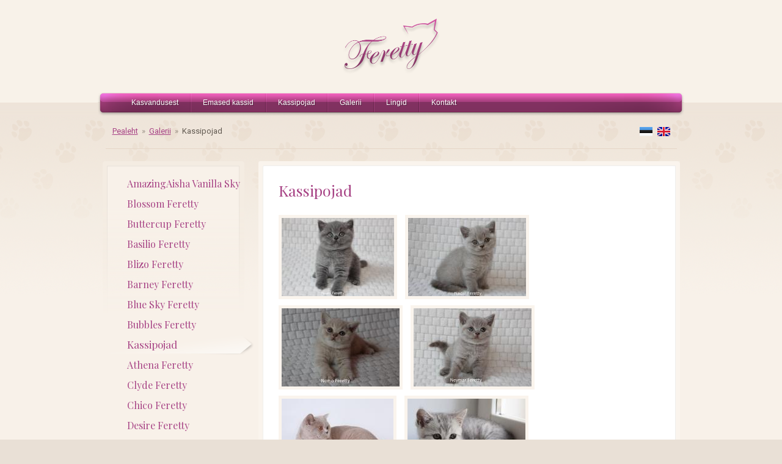

--- FILE ---
content_type: text/html; charset=UTF-8
request_url: https://ferettycats.com/?m=gallery&id=224
body_size: 2095
content:
<!DOCTYPE html PUBLIC "-//W3C//DTD XHTML 1.1//EN" "http://www.w3.org/TR/xhtml11/DTD/xhtml11.dtd">
<html xmlns="http://www.w3.org/1999/xhtml">
<head>
<meta http-equiv="Content-Type" content="text/html; charset=utf-8" />
<meta name="description" content="Briti lühikarvaliste kasside kasvandus Feretty, Tartu. Brittish shorthair cattery Feretty, Tartu Estonia. Питомник британских короткошерстных кошек Feretty, Тарту, Эстония" />
<meta name="keywords" content="briti, lühikarvalised, kassid, kass, kassipojad, kasvandus, brittish, shorthair, cattery, kittens, estonia, tartu, Питомник, британские, короткошерстные, кошки, котята " />
<title>Feretty - Galerii, Kassipojad</title>
<link href="https://fonts.googleapis.com/css2?family=Playfair+Display:ital,wght@0,400;0,700;1,400;1,700&family=Roboto:ital,wght@0,400;0,700;1,400;1,700&display=swap" rel="stylesheet">
<link href="css/reset.css" rel="stylesheet" type="text/css" />
<link href="css/main.css?v=07082020" rel="stylesheet" type="text/css" />
</head>

<body>
<div id="header">
  <a href="/" class="logo">
    <img src="images/logo.png" alt="Feretty" />
  </a>
  <ul>
    <li class="f"><a href="?m=page&id=2">Kasvandusest</a></li>
        <li><a href="?m=page&id=98">Emased kassid</a></li>    <li><a href="?m=page&id=58">Kassipojad</a></li>    <li><a href="?m=gallery">Galerii</a></li>
    <li><a href="?m=page&id=3">Lingid</a></li>
    <!--<li><a href="#">Külalisteraamat</a></li>-->
    <li><a href="?m=page&id=4">Kontakt</a></li>
  </ul>
</div>
<form action="" method="post" enctype="multipart/form-data">
<div id="body-outer">
  <div id="body-inner">
    <div id="location">
      <div style="float: right;">
      <a href="/?m=gallery&id=224" class="flag"><img src="images/ee.svg" width="21" height="15" alt="Est" /></a>
      <a href="/eng/?m=gallery&id=224" class="flag"><img src="images/en.svg" width="21" height="15" alt="Eng" /></a>
            </div>
		<a href="?m=page&id=1">Pealeht</a> <span class="divider">»</span> <a href="?m=gallery">Galerii</a> <span class="divider">»</span> Kassipojad	</div>    <div class="col-right">
      <div id="contents">
        <div class="middle">
          <div class="middle-outer"><i class="corner-right"></i>
            <div class="middle-inner">
				<h1>Kassipojad</h1>
								<p>
								<a href="images/photos/eET9VtnuSh.jpg" class="lightbox"><img src="images/thumbs/eET9VtnuSh.jpg" alt=""  /></a>
								<a href="images/photos/bLg_mF9S_w.jpg" class="lightbox"><img src="images/thumbs/bLg_mF9S_w.jpg" alt=""  /></a>
								<a href="images/photos/EjG7mbStqg.jpg" class="lightbox"><img src="images/thumbs/EjG7mbStqg.jpg" alt=""  /></a>
								<a href="images/photos/KCjlGsSKHW.jpg" class="lightbox"><img src="images/thumbs/KCjlGsSKHW.jpg" alt=""  /></a>
								<a href="images/photos/7f0Aj8YZqE.jpg" class="lightbox"><img src="images/thumbs/7f0Aj8YZqE.jpg" alt=""  /></a>
								<a href="images/photos/lOrLSIJP9C.jpg" class="lightbox"><img src="images/thumbs/lOrLSIJP9C.jpg" alt=""  /></a>
								<a href="images/photos/JPOr1DzezT.jpg" class="lightbox"><img src="images/thumbs/JPOr1DzezT.jpg" alt=""  /></a>
								<a href="images/photos/fKQJ2wMtuS.jpg" class="lightbox"><img src="images/thumbs/fKQJ2wMtuS.jpg" alt=""  /></a>
								<a href="images/photos/OrOv_QZdU6.jpg" class="lightbox"><img src="images/thumbs/OrOv_QZdU6.jpg" alt=""  /></a>
								<a href="images/photos/TErUQqnY4R.jpg" class="lightbox"><img src="images/thumbs/TErUQqnY4R.jpg" alt=""  /></a>
								<a href="images/photos/LyFnLmokdJ.jpg" class="lightbox"><img src="images/thumbs/LyFnLmokdJ.jpg" alt=""  /></a>
								<a href="images/photos/CZxXqGvWU9.jpg" class="lightbox"><img src="images/thumbs/CZxXqGvWU9.jpg" alt=""  /></a>
								<a href="images/photos/HMyKelF7VW.jpg" class="lightbox"><img src="images/thumbs/HMyKelF7VW.jpg" alt=""  /></a>
								<a href="images/photos/1xqgeM6GYS.jpg" class="lightbox"><img src="images/thumbs/1xqgeM6GYS.jpg" alt=""  /></a>
								<a href="images/photos/Vd0R94NZsa.jpg" class="lightbox"><img src="images/thumbs/Vd0R94NZsa.jpg" alt=""  /></a>
								<a href="images/photos/dt6qOgSt9l.jpg" class="lightbox"><img src="images/thumbs/dt6qOgSt9l.jpg" alt=""  /></a>
								<a href="images/photos/eZZQ327p1P.jpg" class="lightbox"><img src="images/thumbs/eZZQ327p1P.jpg" alt=""  /></a>
								<a href="images/photos/l7pbh7Qg72.jpg" class="lightbox"><img src="images/thumbs/l7pbh7Qg72.jpg" alt=""  /></a>
								<a href="images/photos/rL5VLAU4LU.jpg" class="lightbox"><img src="images/thumbs/rL5VLAU4LU.jpg" alt=""  /></a>
								<a href="images/photos/hZaDCEiNKu.jpg" class="lightbox"><img src="images/thumbs/hZaDCEiNKu.jpg" alt=""  /></a>
								<a href="images/photos/b7OalAXScW.jpg" class="lightbox"><img src="images/thumbs/b7OalAXScW.jpg" alt=""  /></a>
								<a href="images/photos/zdSZz59pw4.jpg" class="lightbox"><img src="images/thumbs/zdSZz59pw4.jpg" alt=""  /></a>
								<a href="images/photos/T6uPJjFFvL.jpg" class="lightbox"><img src="images/thumbs/T6uPJjFFvL.jpg" alt=""  /></a>
								<a href="images/photos/D5pooki74C.jpg" class="lightbox"><img src="images/thumbs/D5pooki74C.jpg" alt=""  /></a>
								<a href="images/photos/9AyAAntCsx.jpg" class="lightbox"><img src="images/thumbs/9AyAAntCsx.jpg" alt=""  /></a>
								<a href="images/photos/orpCxb3lBX.jpg" class="lightbox"><img src="images/thumbs/orpCxb3lBX.jpg" alt=""  /></a>
								<a href="images/photos/sc1I8Tj9Mr.jpg" class="lightbox"><img src="images/thumbs/sc1I8Tj9Mr.jpg" alt=""  /></a>
								<a href="images/photos/RQVLQxELsp.jpg" class="lightbox"><img src="images/thumbs/RQVLQxELsp.jpg" alt=""  /></a>
								<a href="images/photos/pEF03ZE3Sh.jpg" class="lightbox"><img src="images/thumbs/pEF03ZE3Sh.jpg" alt=""  /></a>
								<a href="images/photos/rgyPq5NZPA.jpg" class="lightbox"><img src="images/thumbs/rgyPq5NZPA.jpg" alt=""  /></a>
								<a href="images/photos/9HFtrMR7uV.jpg" class="lightbox"><img src="images/thumbs/9HFtrMR7uV.jpg" alt=""  /></a>
								<a href="images/photos/8uRn76nQpm.jpg" class="lightbox"><img src="images/thumbs/8uRn76nQpm.jpg" alt=""  /></a>
								<a href="images/photos/XkA_mhZVpB.jpg" class="lightbox"><img src="images/thumbs/XkA_mhZVpB.jpg" alt=""  /></a>
								<a href="images/photos/4oSUgo_ELe.jpg" class="lightbox"><img src="images/thumbs/4oSUgo_ELe.jpg" alt=""  /></a>
								<a href="images/photos/KPsdBiHSLH.jpg" class="lightbox"><img src="images/thumbs/KPsdBiHSLH.jpg" alt=""  /></a>
								<a href="images/photos/yymGUcciae.jpg" class="lightbox"><img src="images/thumbs/yymGUcciae.jpg" alt=""  /></a>
								<a href="images/photos/5_jyHNk2xT.jpg" class="lightbox"><img src="images/thumbs/5_jyHNk2xT.jpg" alt=""  /></a>
								<a href="images/photos/mtjC74bbUe.jpg" class="lightbox"><img src="images/thumbs/mtjC74bbUe.jpg" alt=""  /></a>
								<a href="images/photos/Y_fsciGQR9.jpg" class="lightbox"><img src="images/thumbs/Y_fsciGQR9.jpg" alt=""  /></a>
								<a href="images/photos/TWpdXBJ0nG.jpg" class="lightbox"><img src="images/thumbs/TWpdXBJ0nG.jpg" alt=""  /></a>
								<a href="images/photos/L8jZfcemXB.jpg" class="lightbox"><img src="images/thumbs/L8jZfcemXB.jpg" alt=""  /></a>
								<a href="images/photos/AxgLe38RHP.jpg" class="lightbox"><img src="images/thumbs/AxgLe38RHP.jpg" alt=""  /></a>
								<a href="images/photos/Jch0qLdyio.jpg" class="lightbox"><img src="images/thumbs/Jch0qLdyio.jpg" alt=""  /></a>
								<a href="images/photos/ZSy2KFrtH8.jpg" class="lightbox"><img src="images/thumbs/ZSy2KFrtH8.jpg" alt=""  /></a>
								<a href="images/photos/UKgiK_5G2K.jpg" class="lightbox"><img src="images/thumbs/UKgiK_5G2K.jpg" alt=""  /></a>
								<a href="images/photos/ARyO7dsX7d.jpg" class="lightbox"><img src="images/thumbs/ARyO7dsX7d.jpg" alt=""  /></a>
								</p>
            </div>
          </div>
        </div>
      </div>
    </div>
    <div class="col-left">
      <div id="submenu">
        <ul>
						<li><a href="?m=gallery&id=199">AmazingAisha Vanilla Sky</a></li>
						<li><a href="?m=gallery&id=215">Blossom Feretty</a></li>
						<li><a href="?m=gallery&id=216">Buttercup Feretty</a></li>
						<li><a href="?m=gallery&id=217">Basilio Feretty</a></li>
						<li><a href="?m=gallery&id=218">Blizo Feretty</a></li>
						<li><a href="?m=gallery&id=219">Barney Feretty</a></li>
						<li><a href="?m=gallery&id=220">Blue Sky Feretty</a></li>
						<li><a href="?m=gallery&id=221">Bubbles Feretty</a></li>
						<li class="active"><a href="?m=gallery&id=224">Kassipojad</a></li>
						<li><a href="?m=gallery&id=225">Athena Feretty</a></li>
						<li><a href="?m=gallery&id=226">Clyde Feretty</a></li>
						<li><a href="?m=gallery&id=227">Chico Feretty</a></li>
						<li><a href="?m=gallery&id=228">Desire Feretty</a></li>
						<li><a href="?m=gallery&id=229">Dream Delilah Feretty</a></li>
						<li><a href="?m=gallery&id=230">Elvis Feretty</a></li>
						<li><a href="?m=gallery&id=231">Edison Feretty</a></li>
						<li><a href="?m=gallery&id=232">Einstein Feretty </a></li>
						<li><a href="?m=gallery&id=233">Emmi Feretty</a></li>
						<li><a href="?m=gallery&id=234">Elizabeth Feretty</a></li>
			        </ul>
      </div>
    </div>
    <div class="c"></div>
  </div>
</div>
</form>
<div id="footer">
  <div class="r">&copy; 2004 - 2026</div>
  <div class="l"><a href="http://www.ferettycats.com/">FerettyCats.com</a> &nbsp; &nbsp; &nbsp; Tel: +372 5093 802 &nbsp; &nbsp; &nbsp; E-post: <a href="mailto:info@ferettycats.com">info@ferettycats.com</a></div>
  <div class="c"></div>
</div>
<link href="css/jquery.lightbox-0.5.css" rel="stylesheet" type="text/css" />
<script type="text/javascript" src="js/jquery-1.4.2.min.js"></script>
<script type="text/javascript" src="js/jquery.lightbox-0.5.min.js"></script>
<script type="text/javascript" src="js/feretty.js"></script>
</body>
</html>

--- FILE ---
content_type: text/css
request_url: https://ferettycats.com/css/main.css?v=07082020
body_size: 4950
content:
body, td, th {
	font-family: 'Roboto', Arial, Helvetica, sans-serif;
	font-size: 13px;
	color: #625a51;
}
body {
	background-color: #e9e0d6;
	margin-left: 0px;
	margin-top: 0px;
	margin-right: 0px;
	margin-bottom: 0px;
  overflow-y: scroll;
}
@media only screen and (min-width: 980px) {
  ::-webkit-scrollbar {
    width: 5px
  }

  ::-webkit-scrollbar-track {
    background: #e9e0d6;
  }

  ::-webkit-scrollbar-thumb {
    background: #a74385;
  }
}
a:link {
	color: #a74385;
}
a:visited {
	color: #a74385;
}
a:hover {
	color: #d574b4;
}
a:active {
	color: #d574b4;
}
h1, h2, h3, #submenu li.active, #submenu a {
	font-family: 'Playfair Display', Georgia, 'Times New Roman', Times, serif;
}
h1 {
	font-size: 25px;
  line-height: 1.2em;
	font-weight: normal;
	color: #a74385;
	margin-bottom: 25px;
}
h2 {
	font-size: 22px;
  line-height: 1.3em;
	font-weight: normal;
	color: #a74385;
	margin-bottom: 22px;
}
h3 {
	font-size: 18px;
  line-height: 1.4em;
	font-weight: normal;
	color: #a74385;
	margin-bottom: 20px;
}
.c {
	clear: both;
	height: 1px;
	overflow: hidden;
}
#header {
  padding-top: 30px;
	background: url(../images/bg_menu.gif) repeat-x left bottom;
	text-align: center;
	background-color: #f8f2e9;
	font-family: Verdana, Geneva, sans-serif;
}
#header .logo {
  display: block;
  width: 160px;
  margin: 0 auto 30px;
}
#header .logo img {
  display: block;
  width: 100%;
}
#header ul {
	height: 39px;
	margin-right: auto;
	margin-left: auto;
	background-color: #a74385;
	background-image: url(../images/menu_header.png);
	background-repeat: no-repeat;
	background-position: center top;
  background-size: cover;
	text-align: center;
	width: 960px;
}
#header ul li {
  padding-top: 2px;
  padding-bottom: 6px;
	padding-right: 19px;
	padding-left: 21px;
	float: left;
	background-image: url(../images/menu_sepor.png);
	background-repeat: no-repeat;
	background-position: left top;
  background-size: contain;
}
#header ul li.f {
	background: none;
	padding-right: 19px;
	padding-left: 55px;
}
#header a {
  display: block;
  font-size: 12px;
  line-height: 31px;
	text-decoration: none;
	text-shadow: rgba(0, 0, 0, 0.3) 1px 1px 0;
}
#header a:link, #header a:visited {
	color: #fff;
}
#header a:hover, #header a:active {
	color: #fdebf7;
}
#body-outer {
	background: #f8f1e9 url(../images/bg_body.gif) repeat-x center top;
}
#body-inner {
	width: 945px;
	margin-right: auto;
	margin-left: auto;
}
#location {
	padding-left: 11px;
	padding-right: 11px;
	padding-top: 18px;
	padding-bottom: 22px;
	border-bottom: 1px solid #e5d6c7;
	margin-right: 5px;
	margin-left: 5px;
}
#location .divider {
  margin: 0 3px;
  opacity: 0.6;
}
#location .flag {
  margin-left: 5px;
}
#location .flag:hover {
  opacity: 0.7;
}
#body-inner .col-right {
	float: right;
	width: 690px;
}
#body-inner .col-left {
	float: left;
}
#submenu {
	min-height:273px;
	margin-top: 20px;
	background: url(../images/bg_submenu.png) 0 0 / contain no-repeat;
	width: 247px;
}
#submenu li {
	height: 33px;
	list-style-type: none;
	line-height: 33px;
	padding-left: 40px;
}
#submenu li.active {
	background: url(../images/submenu_active.png) right bottom / contain no-repeat ;
	text-decoration: none;
	font-weight: normal;
	font-size: 18px;
	white-space: nowrap;
}
#submenu ul {
	padding-top: 20px;
	padding-bottom: 20px;
}
#submenu a {
	text-decoration: none;
	font-weight: normal;
	font-size: 16px;
}
#submenu li.active a {
	font-size: 17px;
}
#contents {
	padding-top: 20px;
	padding-bottom: 30px;
}
#contents p {
	margin-bottom: 20px;
}
#contents .middle-inner img {
	border: 5px solid #faf4ed;
	vertical-align: top;
	margin-right: 10px;
	margin-bottom: 10px;
}
#contents .top {
	background: url(../images/cats_top.png) no-repeat right bottom;
	height: 131px;
	padding-left: 16px;
	padding-right: 400px;
  padding-bottom: 25px;
	line-height: 1.6em;
}
#contents li {
	list-style-type: disc;
	list-style-position: inside;
	margin-left: 20px;
	color: #716960;
}
#contents ul {
	margin-top: 15px;
}
#contents .middle-outer {
	background-color: #faf4ed;
	position: relative;
	padding: 7px;
  border-radius: 3px;
}
#contents i.corner-right-wcats {
	background: url(../images/cats_bottom.gif) no-repeat right top;
	display: block;
	float: right;
	height: 20px;
	width: 390px;
	overflow: hidden;
	position: absolute;
	top: 0px;
	right: 0px;
}
#contents i.corner-right {
	background: url(../images/corner_right_top.gif) no-repeat right top;
	display: block;
	float: right;
	height: 20px;
	width: 20px;
	overflow: hidden;
	position: absolute;
	top: 0px;
	right: 0px;
}
#contents .middle-inner {
	background-color: #FFF;
	line-height: 1.6em;
	border: 1px solid #efeeed;
	padding: 25px;
  border-radius: 2px;
}
#contents .bottom {
	padding-top: 20px;
	padding-right: 28px;
	padding-left: 28px;
	line-height: 16px;
	padding-bottom: 10px;
}
#footer {
	width: 960px;
	margin-right: auto;
	margin-left: auto;
	padding-top: 30px;
	padding-bottom: 30px;
}
#footer .l {
	padding-left: 33px;
}
#footer .r {
	float: right;
	text-align: right;
	padding-right: 33px;
}
#footer a {
	text-decoration: none;
	font-weight: bold;
}
#footer a:link, #footer a:visited {
	color: #625a51;
}
#footer a:hover, #footer a:active {
	color: #857b71;
}


--- FILE ---
content_type: image/svg+xml
request_url: https://ferettycats.com/images/en.svg
body_size: 2117
content:
<svg height="15" viewBox="0 0 21 15" width="21" xmlns="http://www.w3.org/2000/svg" xmlns:xlink="http://www.w3.org/1999/xlink"><linearGradient id="a" x1="50%" x2="50%" y1="0%" y2="100%"><stop offset="0" stop-color="#fff"/><stop offset="1" stop-color="#f0f0f0"/></linearGradient><linearGradient id="b" x1="50%" x2="50%" y1="0%" y2="100%"><stop offset="0" stop-color="#0a17a7"/><stop offset="1" stop-color="#030e88"/></linearGradient><linearGradient id="c" x1="50%" x2="50%" y1="0%" y2="100%"><stop offset="0" stop-color="#e6273e"/><stop offset="1" stop-color="#cf152b"/></linearGradient><g fill="none" fill-rule="evenodd"><path d="m0 0h21v15h-21z" fill="url(#a)"/><path d="m-.001887 0h21v15h-21z" fill="url(#b)"/><path d="m5.00341861 10h-5.00530593v-5h5.00530593l-7.08554364-4.77925953 1.11838581-1.65807514 8.9618519 6.04484543v-5.60751076h5.00000002v5.60751076l8.9618519-6.04484543 1.1183858 1.65807514-7.0855437 4.77925953h5.005306v5h-5.005306l7.0855437 4.7792595-1.1183858 1.6580752-8.9618519-6.0448455v5.6075108h-5.00000002v-5.6075108l-8.9618519 6.0448455-1.11838581-1.6580752z" fill="url(#a)"/><g fill="#db1f35" fill-rule="nonzero"><path d="m14.1364901 4.95800192 9.4990235-6.24914551c.1153482-.07588441.1473399-.23090907.0714555-.34625728s-.2309091-.14733995-.3462573-.07145554l-9.4990234 6.24914551c-.1153482.0758844-.14734.23090907-.0714556.34625728s.2309091.14733994.3462573.07145554z"/><path d="m14.8679651 10.4804377 8.5153809 5.739624c.1144916.0771708.2698646.0469163.3470354-.0675753s.0469163-.2698646-.0675753-.3470354l-8.5153808-5.739624c-.1144916-.07717081-.2698647-.0469163-.3470355.0675753-.0771707.1144915-.0469163.2698646.0675753.3470354z"/><path d="m6.14197982 4.5255348-8.88226318-5.98608399c-.11449654-.07716343-.26986765-.04689897-.34703108.06759758-.07716343.11449654-.04689897.26986764.06759757.34703107l8.88226319 5.98608399c.11449654.07716343.26986764.04689896.34703107-.06759758.07716344-.11449654.04689897-.26986764-.06759757-.34703107z"/><path d="m6.82747404 9.99532456-9.84564209 6.52917484c-.11506839.076308-.14648987.2314493-.07018182.3465177.07630804.1150683.23144929.1464898.34651769.0701818l9.84564209-6.5291748c.11506839-.0763081.14648987-.2314493.07018183-.3465177-.07630805-.11506841-.2314493-.14648989-.3465177-.07018184z"/></g><path d="m-.00188732 9h9v6h3.00000002v-6h9v-3h-9v-6h-3.00000002v6h-9z" fill="url(#c)"/></g></svg>

--- FILE ---
content_type: image/svg+xml
request_url: https://ferettycats.com/images/ee.svg
body_size: 607
content:
<svg height="15" viewBox="0 0 21 15" width="21" xmlns="http://www.w3.org/2000/svg" xmlns:xlink="http://www.w3.org/1999/xlink"><linearGradient id="a" x1="50%" x2="50%" y1="0%" y2="100%"><stop offset="0" stop-color="#fff"/><stop offset="1" stop-color="#f0f0f0"/></linearGradient><linearGradient id="b" x1="50%" x2="50%" y1="0%" y2="100%"><stop offset="0" stop-color="#262626"/><stop offset="1" stop-color="#0d0d0d"/></linearGradient><linearGradient id="c" x1="50%" x2="50%" y1="0%" y2="100%"><stop offset="0" stop-color="#5da8f1"/><stop offset="1" stop-color="#4892da"/></linearGradient><g fill="none" fill-rule="evenodd"><path d="m0 0h21v15h-21z" fill="url(#a)"/><path d="m0 5h21v5h-21z" fill="url(#b)"/><path d="m0 0h21v5h-21z" fill="url(#c)"/><path d="m0 10h21v5h-21z" fill="url(#a)"/></g></svg>

--- FILE ---
content_type: application/javascript
request_url: https://ferettycats.com/js/feretty.js
body_size: -179
content:
$(document).ready(function()
{	
	$('#contents a.lightbox').lightBox();
});